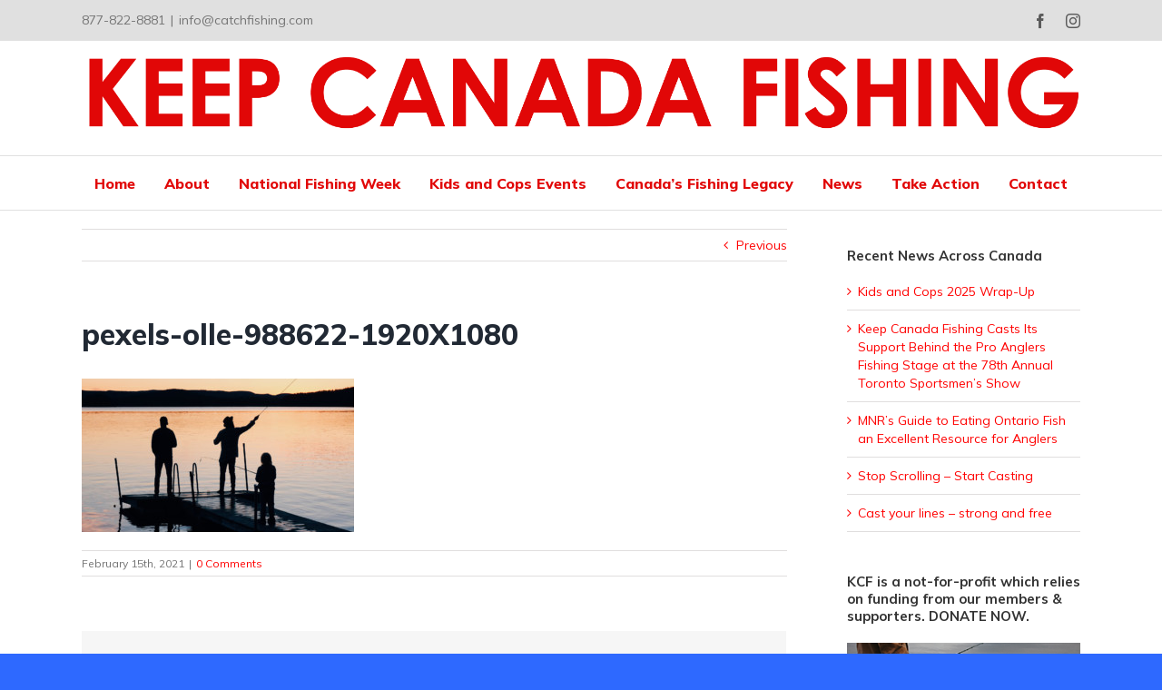

--- FILE ---
content_type: text/html; charset=UTF-8
request_url: https://keepcanadafishing.com/?attachment_id=4202
body_size: 15927
content:
<!DOCTYPE html>
<html class="avada-html-layout-wide avada-html-header-position-top avada-has-page-background-pattern" lang="en-US" prefix="og: http://ogp.me/ns# fb: http://ogp.me/ns/fb#">
<head>
	<meta http-equiv="X-UA-Compatible" content="IE=edge" />
	<meta http-equiv="Content-Type" content="text/html; charset=utf-8"/>
	<meta name="viewport" content="width=device-width, initial-scale=1" />
	<meta name='robots' content='index, follow, max-image-preview:large, max-snippet:-1, max-video-preview:-1' />

	<!-- This site is optimized with the Yoast SEO plugin v26.5 - https://yoast.com/wordpress/plugins/seo/ -->
	<title>pexels-olle-988622-1920X1080 - Keep Canada Fishing</title>
	<link rel="canonical" href="https://keepcanadafishing.com/" />
	<meta property="og:locale" content="en_US" />
	<meta property="og:type" content="article" />
	<meta property="og:title" content="pexels-olle-988622-1920X1080 - Keep Canada Fishing" />
	<meta property="og:url" content="https://keepcanadafishing.com/" />
	<meta property="og:site_name" content="Keep Canada Fishing" />
	<meta property="article:publisher" content="https://www.facebook.com/KeepCanadaFishing" />
	<meta property="article:modified_time" content="2021-02-15T20:53:45+00:00" />
	<meta property="og:image" content="https://keepcanadafishing.com" />
	<meta property="og:image:width" content="1920" />
	<meta property="og:image:height" content="1080" />
	<meta property="og:image:type" content="image/jpeg" />
	<meta name="twitter:card" content="summary_large_image" />
	<meta name="twitter:site" content="@KeepCanFishing" />
	<script type="application/ld+json" class="yoast-schema-graph">{"@context":"https://schema.org","@graph":[{"@type":"WebPage","@id":"https://keepcanadafishing.com/","url":"https://keepcanadafishing.com/","name":"pexels-olle-988622-1920X1080 - Keep Canada Fishing","isPartOf":{"@id":"https://keepcanadafishing.com/#website"},"primaryImageOfPage":{"@id":"https://keepcanadafishing.com/#primaryimage"},"image":{"@id":"https://keepcanadafishing.com/#primaryimage"},"thumbnailUrl":"https://keepcanadafishing.com/wp-content/uploads/2021/02/pexels-olle-988622-1920X1080.jpg","datePublished":"2021-02-15T20:53:25+00:00","dateModified":"2021-02-15T20:53:45+00:00","breadcrumb":{"@id":"https://keepcanadafishing.com/#breadcrumb"},"inLanguage":"en-US","potentialAction":[{"@type":"ReadAction","target":["https://keepcanadafishing.com/"]}]},{"@type":"ImageObject","inLanguage":"en-US","@id":"https://keepcanadafishing.com/#primaryimage","url":"https://keepcanadafishing.com/wp-content/uploads/2021/02/pexels-olle-988622-1920X1080.jpg","contentUrl":"https://keepcanadafishing.com/wp-content/uploads/2021/02/pexels-olle-988622-1920X1080.jpg","width":1920,"height":1080,"caption":"enter to win - covid19 fishing survey"},{"@type":"BreadcrumbList","@id":"https://keepcanadafishing.com/#breadcrumb","itemListElement":[{"@type":"ListItem","position":1,"name":"Home","item":"https://keepcanadafishing.com/"},{"@type":"ListItem","position":2,"name":"Covid-19 and Your Fishing Habits &#8211; Enter to Win!","item":"https://keepcanadafishing.com/slide/covid-19-and-your-fishing-habits-enter-to-win/"},{"@type":"ListItem","position":3,"name":"pexels-olle-988622-1920X1080"}]},{"@type":"WebSite","@id":"https://keepcanadafishing.com/#website","url":"https://keepcanadafishing.com/","name":"Keep Canada Fishing","description":"","publisher":{"@id":"https://keepcanadafishing.com/#organization"},"potentialAction":[{"@type":"SearchAction","target":{"@type":"EntryPoint","urlTemplate":"https://keepcanadafishing.com/?s={search_term_string}"},"query-input":{"@type":"PropertyValueSpecification","valueRequired":true,"valueName":"search_term_string"}}],"inLanguage":"en-US"},{"@type":"Organization","@id":"https://keepcanadafishing.com/#organization","name":"Keep Canada Fishing","url":"https://keepcanadafishing.com/","logo":{"@type":"ImageObject","inLanguage":"en-US","@id":"https://keepcanadafishing.com/#/schema/logo/image/","url":"https://keepcanadafishing.com/wp-content/uploads/2015/06/KCF-logo-SQUARE-website.jpg","contentUrl":"https://keepcanadafishing.com/wp-content/uploads/2015/06/KCF-logo-SQUARE-website.jpg","width":2137,"height":1564,"caption":"Keep Canada Fishing"},"image":{"@id":"https://keepcanadafishing.com/#/schema/logo/image/"},"sameAs":["https://www.facebook.com/KeepCanadaFishing","https://x.com/KeepCanFishing","https://www.instagram.com/keepcanadafishing/","https://www.youtube.com/channel/UCo5gQRboGKjevRr-pyyWKsQ"]}]}</script>
	<!-- / Yoast SEO plugin. -->


<link rel='dns-prefetch' href='//fonts.googleapis.com' />
<link rel="alternate" type="application/rss+xml" title="Keep Canada Fishing &raquo; Feed" href="https://keepcanadafishing.com/feed/" />
<link rel="alternate" type="application/rss+xml" title="Keep Canada Fishing &raquo; Comments Feed" href="https://keepcanadafishing.com/comments/feed/" />
					<link rel="shortcut icon" href="https://keepcanadafishing.com/wp-content/uploads/2015/02/FAV.jpg" type="image/x-icon" />
		
		
		
		
		
		<link rel="alternate" type="application/rss+xml" title="Keep Canada Fishing &raquo; pexels-olle-988622-1920X1080 Comments Feed" href="https://keepcanadafishing.com/?attachment_id=4202/feed/" />
<link rel="alternate" title="oEmbed (JSON)" type="application/json+oembed" href="https://keepcanadafishing.com/wp-json/oembed/1.0/embed?url=https%3A%2F%2Fkeepcanadafishing.com%2F%3Fattachment_id%3D4202" />
<link rel="alternate" title="oEmbed (XML)" type="text/xml+oembed" href="https://keepcanadafishing.com/wp-json/oembed/1.0/embed?url=https%3A%2F%2Fkeepcanadafishing.com%2F%3Fattachment_id%3D4202&#038;format=xml" />

		<meta property="og:title" content="pexels-olle-988622-1920X1080"/>
		<meta property="og:type" content="article"/>
		<meta property="og:url" content="https://keepcanadafishing.com/?attachment_id=4202"/>
		<meta property="og:site_name" content="Keep Canada Fishing"/>
		<meta property="og:description" content=""/>

									<meta property="og:image" content="https://keepcanadafishing.com/wp-content/uploads/2023/05/Asset-2KCFlogo.png"/>
							<style id='wp-img-auto-sizes-contain-inline-css' type='text/css'>
img:is([sizes=auto i],[sizes^="auto," i]){contain-intrinsic-size:3000px 1500px}
/*# sourceURL=wp-img-auto-sizes-contain-inline-css */
</style>
<style id='wp-emoji-styles-inline-css' type='text/css'>

	img.wp-smiley, img.emoji {
		display: inline !important;
		border: none !important;
		box-shadow: none !important;
		height: 1em !important;
		width: 1em !important;
		margin: 0 0.07em !important;
		vertical-align: -0.1em !important;
		background: none !important;
		padding: 0 !important;
	}
/*# sourceURL=wp-emoji-styles-inline-css */
</style>
<style id='wp-block-library-inline-css' type='text/css'>
:root{--wp-block-synced-color:#7a00df;--wp-block-synced-color--rgb:122,0,223;--wp-bound-block-color:var(--wp-block-synced-color);--wp-editor-canvas-background:#ddd;--wp-admin-theme-color:#007cba;--wp-admin-theme-color--rgb:0,124,186;--wp-admin-theme-color-darker-10:#006ba1;--wp-admin-theme-color-darker-10--rgb:0,107,160.5;--wp-admin-theme-color-darker-20:#005a87;--wp-admin-theme-color-darker-20--rgb:0,90,135;--wp-admin-border-width-focus:2px}@media (min-resolution:192dpi){:root{--wp-admin-border-width-focus:1.5px}}.wp-element-button{cursor:pointer}:root .has-very-light-gray-background-color{background-color:#eee}:root .has-very-dark-gray-background-color{background-color:#313131}:root .has-very-light-gray-color{color:#eee}:root .has-very-dark-gray-color{color:#313131}:root .has-vivid-green-cyan-to-vivid-cyan-blue-gradient-background{background:linear-gradient(135deg,#00d084,#0693e3)}:root .has-purple-crush-gradient-background{background:linear-gradient(135deg,#34e2e4,#4721fb 50%,#ab1dfe)}:root .has-hazy-dawn-gradient-background{background:linear-gradient(135deg,#faaca8,#dad0ec)}:root .has-subdued-olive-gradient-background{background:linear-gradient(135deg,#fafae1,#67a671)}:root .has-atomic-cream-gradient-background{background:linear-gradient(135deg,#fdd79a,#004a59)}:root .has-nightshade-gradient-background{background:linear-gradient(135deg,#330968,#31cdcf)}:root .has-midnight-gradient-background{background:linear-gradient(135deg,#020381,#2874fc)}:root{--wp--preset--font-size--normal:16px;--wp--preset--font-size--huge:42px}.has-regular-font-size{font-size:1em}.has-larger-font-size{font-size:2.625em}.has-normal-font-size{font-size:var(--wp--preset--font-size--normal)}.has-huge-font-size{font-size:var(--wp--preset--font-size--huge)}.has-text-align-center{text-align:center}.has-text-align-left{text-align:left}.has-text-align-right{text-align:right}.has-fit-text{white-space:nowrap!important}#end-resizable-editor-section{display:none}.aligncenter{clear:both}.items-justified-left{justify-content:flex-start}.items-justified-center{justify-content:center}.items-justified-right{justify-content:flex-end}.items-justified-space-between{justify-content:space-between}.screen-reader-text{border:0;clip-path:inset(50%);height:1px;margin:-1px;overflow:hidden;padding:0;position:absolute;width:1px;word-wrap:normal!important}.screen-reader-text:focus{background-color:#ddd;clip-path:none;color:#444;display:block;font-size:1em;height:auto;left:5px;line-height:normal;padding:15px 23px 14px;text-decoration:none;top:5px;width:auto;z-index:100000}html :where(.has-border-color){border-style:solid}html :where([style*=border-top-color]){border-top-style:solid}html :where([style*=border-right-color]){border-right-style:solid}html :where([style*=border-bottom-color]){border-bottom-style:solid}html :where([style*=border-left-color]){border-left-style:solid}html :where([style*=border-width]){border-style:solid}html :where([style*=border-top-width]){border-top-style:solid}html :where([style*=border-right-width]){border-right-style:solid}html :where([style*=border-bottom-width]){border-bottom-style:solid}html :where([style*=border-left-width]){border-left-style:solid}html :where(img[class*=wp-image-]){height:auto;max-width:100%}:where(figure){margin:0 0 1em}html :where(.is-position-sticky){--wp-admin--admin-bar--position-offset:var(--wp-admin--admin-bar--height,0px)}@media screen and (max-width:600px){html :where(.is-position-sticky){--wp-admin--admin-bar--position-offset:0px}}

/*# sourceURL=wp-block-library-inline-css */
</style><style id='global-styles-inline-css' type='text/css'>
:root{--wp--preset--aspect-ratio--square: 1;--wp--preset--aspect-ratio--4-3: 4/3;--wp--preset--aspect-ratio--3-4: 3/4;--wp--preset--aspect-ratio--3-2: 3/2;--wp--preset--aspect-ratio--2-3: 2/3;--wp--preset--aspect-ratio--16-9: 16/9;--wp--preset--aspect-ratio--9-16: 9/16;--wp--preset--color--black: #000000;--wp--preset--color--cyan-bluish-gray: #abb8c3;--wp--preset--color--white: #ffffff;--wp--preset--color--pale-pink: #f78da7;--wp--preset--color--vivid-red: #cf2e2e;--wp--preset--color--luminous-vivid-orange: #ff6900;--wp--preset--color--luminous-vivid-amber: #fcb900;--wp--preset--color--light-green-cyan: #7bdcb5;--wp--preset--color--vivid-green-cyan: #00d084;--wp--preset--color--pale-cyan-blue: #8ed1fc;--wp--preset--color--vivid-cyan-blue: #0693e3;--wp--preset--color--vivid-purple: #9b51e0;--wp--preset--gradient--vivid-cyan-blue-to-vivid-purple: linear-gradient(135deg,rgb(6,147,227) 0%,rgb(155,81,224) 100%);--wp--preset--gradient--light-green-cyan-to-vivid-green-cyan: linear-gradient(135deg,rgb(122,220,180) 0%,rgb(0,208,130) 100%);--wp--preset--gradient--luminous-vivid-amber-to-luminous-vivid-orange: linear-gradient(135deg,rgb(252,185,0) 0%,rgb(255,105,0) 100%);--wp--preset--gradient--luminous-vivid-orange-to-vivid-red: linear-gradient(135deg,rgb(255,105,0) 0%,rgb(207,46,46) 100%);--wp--preset--gradient--very-light-gray-to-cyan-bluish-gray: linear-gradient(135deg,rgb(238,238,238) 0%,rgb(169,184,195) 100%);--wp--preset--gradient--cool-to-warm-spectrum: linear-gradient(135deg,rgb(74,234,220) 0%,rgb(151,120,209) 20%,rgb(207,42,186) 40%,rgb(238,44,130) 60%,rgb(251,105,98) 80%,rgb(254,248,76) 100%);--wp--preset--gradient--blush-light-purple: linear-gradient(135deg,rgb(255,206,236) 0%,rgb(152,150,240) 100%);--wp--preset--gradient--blush-bordeaux: linear-gradient(135deg,rgb(254,205,165) 0%,rgb(254,45,45) 50%,rgb(107,0,62) 100%);--wp--preset--gradient--luminous-dusk: linear-gradient(135deg,rgb(255,203,112) 0%,rgb(199,81,192) 50%,rgb(65,88,208) 100%);--wp--preset--gradient--pale-ocean: linear-gradient(135deg,rgb(255,245,203) 0%,rgb(182,227,212) 50%,rgb(51,167,181) 100%);--wp--preset--gradient--electric-grass: linear-gradient(135deg,rgb(202,248,128) 0%,rgb(113,206,126) 100%);--wp--preset--gradient--midnight: linear-gradient(135deg,rgb(2,3,129) 0%,rgb(40,116,252) 100%);--wp--preset--font-size--small: 10.5px;--wp--preset--font-size--medium: 20px;--wp--preset--font-size--large: 21px;--wp--preset--font-size--x-large: 42px;--wp--preset--font-size--normal: 14px;--wp--preset--font-size--xlarge: 28px;--wp--preset--font-size--huge: 42px;--wp--preset--spacing--20: 0.44rem;--wp--preset--spacing--30: 0.67rem;--wp--preset--spacing--40: 1rem;--wp--preset--spacing--50: 1.5rem;--wp--preset--spacing--60: 2.25rem;--wp--preset--spacing--70: 3.38rem;--wp--preset--spacing--80: 5.06rem;--wp--preset--shadow--natural: 6px 6px 9px rgba(0, 0, 0, 0.2);--wp--preset--shadow--deep: 12px 12px 50px rgba(0, 0, 0, 0.4);--wp--preset--shadow--sharp: 6px 6px 0px rgba(0, 0, 0, 0.2);--wp--preset--shadow--outlined: 6px 6px 0px -3px rgb(255, 255, 255), 6px 6px rgb(0, 0, 0);--wp--preset--shadow--crisp: 6px 6px 0px rgb(0, 0, 0);}:where(.is-layout-flex){gap: 0.5em;}:where(.is-layout-grid){gap: 0.5em;}body .is-layout-flex{display: flex;}.is-layout-flex{flex-wrap: wrap;align-items: center;}.is-layout-flex > :is(*, div){margin: 0;}body .is-layout-grid{display: grid;}.is-layout-grid > :is(*, div){margin: 0;}:where(.wp-block-columns.is-layout-flex){gap: 2em;}:where(.wp-block-columns.is-layout-grid){gap: 2em;}:where(.wp-block-post-template.is-layout-flex){gap: 1.25em;}:where(.wp-block-post-template.is-layout-grid){gap: 1.25em;}.has-black-color{color: var(--wp--preset--color--black) !important;}.has-cyan-bluish-gray-color{color: var(--wp--preset--color--cyan-bluish-gray) !important;}.has-white-color{color: var(--wp--preset--color--white) !important;}.has-pale-pink-color{color: var(--wp--preset--color--pale-pink) !important;}.has-vivid-red-color{color: var(--wp--preset--color--vivid-red) !important;}.has-luminous-vivid-orange-color{color: var(--wp--preset--color--luminous-vivid-orange) !important;}.has-luminous-vivid-amber-color{color: var(--wp--preset--color--luminous-vivid-amber) !important;}.has-light-green-cyan-color{color: var(--wp--preset--color--light-green-cyan) !important;}.has-vivid-green-cyan-color{color: var(--wp--preset--color--vivid-green-cyan) !important;}.has-pale-cyan-blue-color{color: var(--wp--preset--color--pale-cyan-blue) !important;}.has-vivid-cyan-blue-color{color: var(--wp--preset--color--vivid-cyan-blue) !important;}.has-vivid-purple-color{color: var(--wp--preset--color--vivid-purple) !important;}.has-black-background-color{background-color: var(--wp--preset--color--black) !important;}.has-cyan-bluish-gray-background-color{background-color: var(--wp--preset--color--cyan-bluish-gray) !important;}.has-white-background-color{background-color: var(--wp--preset--color--white) !important;}.has-pale-pink-background-color{background-color: var(--wp--preset--color--pale-pink) !important;}.has-vivid-red-background-color{background-color: var(--wp--preset--color--vivid-red) !important;}.has-luminous-vivid-orange-background-color{background-color: var(--wp--preset--color--luminous-vivid-orange) !important;}.has-luminous-vivid-amber-background-color{background-color: var(--wp--preset--color--luminous-vivid-amber) !important;}.has-light-green-cyan-background-color{background-color: var(--wp--preset--color--light-green-cyan) !important;}.has-vivid-green-cyan-background-color{background-color: var(--wp--preset--color--vivid-green-cyan) !important;}.has-pale-cyan-blue-background-color{background-color: var(--wp--preset--color--pale-cyan-blue) !important;}.has-vivid-cyan-blue-background-color{background-color: var(--wp--preset--color--vivid-cyan-blue) !important;}.has-vivid-purple-background-color{background-color: var(--wp--preset--color--vivid-purple) !important;}.has-black-border-color{border-color: var(--wp--preset--color--black) !important;}.has-cyan-bluish-gray-border-color{border-color: var(--wp--preset--color--cyan-bluish-gray) !important;}.has-white-border-color{border-color: var(--wp--preset--color--white) !important;}.has-pale-pink-border-color{border-color: var(--wp--preset--color--pale-pink) !important;}.has-vivid-red-border-color{border-color: var(--wp--preset--color--vivid-red) !important;}.has-luminous-vivid-orange-border-color{border-color: var(--wp--preset--color--luminous-vivid-orange) !important;}.has-luminous-vivid-amber-border-color{border-color: var(--wp--preset--color--luminous-vivid-amber) !important;}.has-light-green-cyan-border-color{border-color: var(--wp--preset--color--light-green-cyan) !important;}.has-vivid-green-cyan-border-color{border-color: var(--wp--preset--color--vivid-green-cyan) !important;}.has-pale-cyan-blue-border-color{border-color: var(--wp--preset--color--pale-cyan-blue) !important;}.has-vivid-cyan-blue-border-color{border-color: var(--wp--preset--color--vivid-cyan-blue) !important;}.has-vivid-purple-border-color{border-color: var(--wp--preset--color--vivid-purple) !important;}.has-vivid-cyan-blue-to-vivid-purple-gradient-background{background: var(--wp--preset--gradient--vivid-cyan-blue-to-vivid-purple) !important;}.has-light-green-cyan-to-vivid-green-cyan-gradient-background{background: var(--wp--preset--gradient--light-green-cyan-to-vivid-green-cyan) !important;}.has-luminous-vivid-amber-to-luminous-vivid-orange-gradient-background{background: var(--wp--preset--gradient--luminous-vivid-amber-to-luminous-vivid-orange) !important;}.has-luminous-vivid-orange-to-vivid-red-gradient-background{background: var(--wp--preset--gradient--luminous-vivid-orange-to-vivid-red) !important;}.has-very-light-gray-to-cyan-bluish-gray-gradient-background{background: var(--wp--preset--gradient--very-light-gray-to-cyan-bluish-gray) !important;}.has-cool-to-warm-spectrum-gradient-background{background: var(--wp--preset--gradient--cool-to-warm-spectrum) !important;}.has-blush-light-purple-gradient-background{background: var(--wp--preset--gradient--blush-light-purple) !important;}.has-blush-bordeaux-gradient-background{background: var(--wp--preset--gradient--blush-bordeaux) !important;}.has-luminous-dusk-gradient-background{background: var(--wp--preset--gradient--luminous-dusk) !important;}.has-pale-ocean-gradient-background{background: var(--wp--preset--gradient--pale-ocean) !important;}.has-electric-grass-gradient-background{background: var(--wp--preset--gradient--electric-grass) !important;}.has-midnight-gradient-background{background: var(--wp--preset--gradient--midnight) !important;}.has-small-font-size{font-size: var(--wp--preset--font-size--small) !important;}.has-medium-font-size{font-size: var(--wp--preset--font-size--medium) !important;}.has-large-font-size{font-size: var(--wp--preset--font-size--large) !important;}.has-x-large-font-size{font-size: var(--wp--preset--font-size--x-large) !important;}
/*# sourceURL=global-styles-inline-css */
</style>

<style id='classic-theme-styles-inline-css' type='text/css'>
/*! This file is auto-generated */
.wp-block-button__link{color:#fff;background-color:#32373c;border-radius:9999px;box-shadow:none;text-decoration:none;padding:calc(.667em + 2px) calc(1.333em + 2px);font-size:1.125em}.wp-block-file__button{background:#32373c;color:#fff;text-decoration:none}
/*# sourceURL=/wp-includes/css/classic-themes.min.css */
</style>
<link rel='stylesheet' id='layerslider-css' href='https://keepcanadafishing.com/wp-content/plugins/LayerSlider/static/css/layerslider.css?ver=5.6.2' type='text/css' media='all' />
<link rel='stylesheet' id='ls-google-fonts-css' href='https://fonts.googleapis.com/css?family=Lato:100,300,regular,700,900%7COpen+Sans:300%7CIndie+Flower:regular%7COswald:300,regular,700&#038;subset=latin%2Clatin-ext' type='text/css' media='all' />
<link rel='stylesheet' id='rs-plugin-settings-css' href='https://keepcanadafishing.com/wp-content/plugins/revslider/public/assets/css/settings.css?ver=5.1.6' type='text/css' media='all' />
<style id='rs-plugin-settings-inline-css' type='text/css'>
.avada_huge_white_text{position:absolute;color:#ffffff;font-size:130px;line-height:45px;font-family:museoslab500regular;text-shadow:0px 2px 5px rgba(0,0,0,1)}.avada_huge_black_text{position:absolute;color:#000000;font-size:130px;line-height:45px;font-family:museoslab500regular}.avada_big_black_text{position:absolute;color:#333333;font-size:42px;line-height:45px;font-family:museoslab500regular}.avada_big_white_text{position:absolute;color:#fff;font-size:42px;line-height:45px;font-family:museoslab500regular}.avada_big_black_text_center{position:absolute;color:#333333;font-size:38px;line-height:45px;font-family:museoslab500regular;text-align:center}.avada_med_green_text{position:absolute;color:#A0CE4E;font-size:24px;line-height:24px;font-family:PTSansRegular,Arial,Helvetica,sans-serif}.avada_small_gray_text{position:absolute;color:#747474;font-size:13px;line-height:20px;font-family:PTSansRegular,Arial,Helvetica,sans-serif}.avada_small_white_text{position:absolute;color:#fff;font-size:13px;line-height:20px;font-family:PTSansRegular,Arial,Helvetica,sans-serif;text-shadow:0px 2px 5px rgba(0,0,0,0.5);font-weight:700}.avada_block_black{position:absolute;color:#A0CE4E;text-shadow:none;font-size:22px;line-height:34px;padding:0px 10px;padding-top:1px;margin:0px;border-width:0px;border-style:none;background-color:#000;font-family:PTSansRegular,Arial,Helvetica,sans-serif}.avada_block_green{position:absolute;color:#000;text-shadow:none;font-size:22px;line-height:34px;padding:0px 10px;padding-top:1px;margin:0px;border-width:0px;border-style:none;background-color:#A0CE4E;font-family:PTSansRegular,Arial,Helvetica,sans-serif}.avada_block_white{position:absolute;color:#fff;text-shadow:none;font-size:22px;line-height:34px;padding:0px 10px;padding-top:1px;margin:0px;border-width:0px;border-style:none;background-color:#000;font-family:PTSansRegular,Arial,Helvetica,sans-serif}.avada_block_white_trans{position:absolute;color:#fff;text-shadow:none;font-size:22px;line-height:34px;padding:0px 10px;padding-top:1px;margin:0px;border-width:0px;border-style:none;background-color:rgba(0,0,0,0.6);font-family:PTSansRegular,Arial,Helvetica,sans-serif}.tp-caption a{color:#ff7302;text-shadow:none;-webkit-transition:all 0.2s ease-out;-moz-transition:all 0.2s ease-out;-o-transition:all 0.2s ease-out;-ms-transition:all 0.2s ease-out}.tp-caption a:hover{color:#ffa902}
/*# sourceURL=rs-plugin-settings-inline-css */
</style>
<link rel='stylesheet' id='fusion-custom-icons-custom-icon-set-css' href='https://keepcanadafishing.com/wp-content/uploads/fusion-icons/Asset-9HOOK/style.css?ver=3.2.1' type='text/css' media='all' />
<link rel='stylesheet' id='fusion-dynamic-css-css' href='https://keepcanadafishing.com/wp-content/uploads/fusion-styles/deb93abf21676b322a9dc8e05f23eb5a.min.css?ver=3.2.1' type='text/css' media='all' />
<script type="text/javascript" src="https://keepcanadafishing.com/wp-content/plugins/LayerSlider/static/js/greensock.js?ver=1.11.8" id="greensock-js"></script>
<script type="text/javascript" src="https://keepcanadafishing.com/wp-includes/js/jquery/jquery.min.js?ver=3.7.1" id="jquery-core-js"></script>
<script type="text/javascript" src="https://keepcanadafishing.com/wp-includes/js/jquery/jquery-migrate.min.js?ver=3.4.1" id="jquery-migrate-js"></script>
<script type="text/javascript" src="https://keepcanadafishing.com/wp-content/plugins/LayerSlider/static/js/layerslider.kreaturamedia.jquery.js?ver=5.6.2" id="layerslider-js"></script>
<script type="text/javascript" src="https://keepcanadafishing.com/wp-content/plugins/LayerSlider/static/js/layerslider.transitions.js?ver=5.6.2" id="layerslider-transitions-js"></script>
<script type="text/javascript" src="https://keepcanadafishing.com/wp-content/plugins/revslider/public/assets/js/jquery.themepunch.tools.min.js?ver=5.1.6" id="tp-tools-js"></script>
<script type="text/javascript" src="https://keepcanadafishing.com/wp-content/plugins/revslider/public/assets/js/jquery.themepunch.revolution.min.js?ver=5.1.6" id="revmin-js"></script>
<link rel="https://api.w.org/" href="https://keepcanadafishing.com/wp-json/" /><link rel="alternate" title="JSON" type="application/json" href="https://keepcanadafishing.com/wp-json/wp/v2/media/4202" /><link rel="EditURI" type="application/rsd+xml" title="RSD" href="https://keepcanadafishing.com/xmlrpc.php?rsd" />
<meta name="generator" content="WordPress 6.9" />
<link rel='shortlink' href='https://keepcanadafishing.com/?p=4202' />

<script type="text/javascript">var _sf_startpt=(new Date()).getTime()</script>
<link rel="preload" href="https://keepcanadafishing.com/wp-content/themes/Avada7.2/includes/lib/assets/fonts/icomoon/icomoon.woff" as="font" type="font/woff2" crossorigin><style type="text/css" id="css-fb-visibility">@media screen and (max-width: 640px){body:not(.fusion-builder-ui-wireframe) .fusion-no-small-visibility{display:none !important;}body:not(.fusion-builder-ui-wireframe) .sm-text-align-center{text-align:center !important;}body:not(.fusion-builder-ui-wireframe) .sm-text-align-left{text-align:left !important;}body:not(.fusion-builder-ui-wireframe) .sm-text-align-right{text-align:right !important;}body:not(.fusion-builder-ui-wireframe) .sm-mx-auto{margin-left:auto !important;margin-right:auto !important;}body:not(.fusion-builder-ui-wireframe) .sm-ml-auto{margin-left:auto !important;}body:not(.fusion-builder-ui-wireframe) .sm-mr-auto{margin-right:auto !important;}body:not(.fusion-builder-ui-wireframe) .fusion-absolute-position-small{position:absolute;top:auto;width:100%;}}@media screen and (min-width: 641px) and (max-width: 1024px){body:not(.fusion-builder-ui-wireframe) .fusion-no-medium-visibility{display:none !important;}body:not(.fusion-builder-ui-wireframe) .md-text-align-center{text-align:center !important;}body:not(.fusion-builder-ui-wireframe) .md-text-align-left{text-align:left !important;}body:not(.fusion-builder-ui-wireframe) .md-text-align-right{text-align:right !important;}body:not(.fusion-builder-ui-wireframe) .md-mx-auto{margin-left:auto !important;margin-right:auto !important;}body:not(.fusion-builder-ui-wireframe) .md-ml-auto{margin-left:auto !important;}body:not(.fusion-builder-ui-wireframe) .md-mr-auto{margin-right:auto !important;}body:not(.fusion-builder-ui-wireframe) .fusion-absolute-position-medium{position:absolute;top:auto;width:100%;}}@media screen and (min-width: 1025px){body:not(.fusion-builder-ui-wireframe) .fusion-no-large-visibility{display:none !important;}body:not(.fusion-builder-ui-wireframe) .lg-text-align-center{text-align:center !important;}body:not(.fusion-builder-ui-wireframe) .lg-text-align-left{text-align:left !important;}body:not(.fusion-builder-ui-wireframe) .lg-text-align-right{text-align:right !important;}body:not(.fusion-builder-ui-wireframe) .lg-mx-auto{margin-left:auto !important;margin-right:auto !important;}body:not(.fusion-builder-ui-wireframe) .lg-ml-auto{margin-left:auto !important;}body:not(.fusion-builder-ui-wireframe) .lg-mr-auto{margin-right:auto !important;}body:not(.fusion-builder-ui-wireframe) .fusion-absolute-position-large{position:absolute;top:auto;width:100%;}}</style><meta name="generator" content="Powered by Slider Revolution 5.1.6 - responsive, Mobile-Friendly Slider Plugin for WordPress with comfortable drag and drop interface." />
<link rel="icon" href="https://keepcanadafishing.com/wp-content/uploads/2017/06/cropped-Working-horizontal-32x32.jpg" sizes="32x32" />
<link rel="icon" href="https://keepcanadafishing.com/wp-content/uploads/2017/06/cropped-Working-horizontal-192x192.jpg" sizes="192x192" />
<link rel="apple-touch-icon" href="https://keepcanadafishing.com/wp-content/uploads/2017/06/cropped-Working-horizontal-180x180.jpg" />
<meta name="msapplication-TileImage" content="https://keepcanadafishing.com/wp-content/uploads/2017/06/cropped-Working-horizontal-270x270.jpg" />
		<script type="text/javascript">
			var doc = document.documentElement;
			doc.setAttribute( 'data-useragent', navigator.userAgent );
		</script>
		<!-- Global site tag (gtag.js) - Google Analytics -->
<script async src="https://www.googletagmanager.com/gtag/js?id=UA-64522006-1"></script>
<script>
  window.dataLayer = window.dataLayer || [];
  function gtag(){dataLayer.push(arguments);}
  gtag('js', new Date());

  gtag('config', 'UA-64522006-1');
</script>
	</head>

<body class="attachment wp-singular attachment-template-default single single-attachment postid-4202 attachmentid-4202 attachment-jpeg wp-theme-Avada72 fusion-image-hovers fusion-pagination-sizing fusion-button_size-large fusion-button_type-flat fusion-button_span-no avada-image-rollover-circle-yes avada-image-rollover-yes avada-image-rollover-direction-left fusion-has-button-gradient fusion-body ltr fusion-sticky-header no-tablet-sticky-header no-mobile-sticky-header no-mobile-totop avada-has-rev-slider-styles fusion-disable-outline fusion-sub-menu-fade mobile-logo-pos-center layout-wide-mode avada-has-boxed-modal-shadow- layout-scroll-offset-full avada-has-zero-margin-offset-top has-sidebar fusion-top-header menu-text-align-center mobile-menu-design-modern fusion-show-pagination-text fusion-header-layout-v5 avada-responsive avada-footer-fx-bg-parallax avada-menu-highlight-style-bar fusion-search-form-clean fusion-main-menu-search-overlay fusion-avatar-circle avada-sticky-shrinkage avada-dropdown-styles avada-blog-layout- avada-blog-archive-layout- avada-header-shadow-no avada-menu-icon-position-left avada-has-megamenu-shadow avada-has-mainmenu-dropdown-divider avada-has-pagetitle-bg-parallax avada-has-mobile-menu-search avada-has-breadcrumb-mobile-hidden avada-has-titlebar-hide avada-has-footer-widget-bg-image avada-has-pagination-width_height avada-flyout-menu-direction-fade avada-ec-views-v1" >
		<a class="skip-link screen-reader-text" href="#content">Skip to content</a>

	<div id="boxed-wrapper">
		<div class="fusion-sides-frame"></div>
		<div id="wrapper" class="fusion-wrapper">
			<div id="home" style="position:relative;top:-1px;"></div>
			
				
			<header class="fusion-header-wrapper">
				<div class="fusion-header-v5 fusion-logo-alignment fusion-logo-center fusion-sticky-menu-1 fusion-sticky-logo- fusion-mobile-logo- fusion-sticky-menu-only fusion-header-menu-align-center fusion-mobile-menu-design-modern">
					
<div class="fusion-secondary-header">
	<div class="fusion-row">
					<div class="fusion-alignleft">
				<div class="fusion-contact-info"><span class="fusion-contact-info-phone-number">877-822-8881</span><span class="fusion-header-separator">|</span><span class="fusion-contact-info-email-address"><a href="mailto:&#105;&#110;&#102;o&#64;catc&#104;f&#105;&#115;&#104;&#105;&#110;g.c&#111;m">&#105;&#110;&#102;o&#64;catc&#104;f&#105;&#115;&#104;&#105;&#110;g.c&#111;m</a></span></div>			</div>
							<div class="fusion-alignright">
				<div class="fusion-social-links-header"><div class="fusion-social-networks"><div class="fusion-social-networks-wrapper"><a  class="fusion-social-network-icon fusion-tooltip fusion-facebook fusion-icon-facebook" style data-placement="bottom" data-title="Facebook" data-toggle="tooltip" title="Facebook" href="https://www.facebook.com/KeepCanadaFishing" target="_blank" rel="noopener noreferrer"><span class="screen-reader-text">Facebook</span></a><a  class="fusion-social-network-icon fusion-tooltip fusion-instagram fusion-icon-instagram" style data-placement="bottom" data-title="Instagram" data-toggle="tooltip" title="Instagram" href="https://www.instagram.com/keepcanadafishing/" target="_blank" rel="noopener noreferrer"><span class="screen-reader-text">Instagram</span></a></div></div></div>			</div>
			</div>
</div>
<div class="fusion-header-sticky-height"></div>
<div class="fusion-sticky-header-wrapper"> <!-- start fusion sticky header wrapper -->
	<div class="fusion-header">
		<div class="fusion-row">
							<div class="fusion-logo" data-margin-top="5px" data-margin-bottom="0px" data-margin-left="0px" data-margin-right="0px">
			<a class="fusion-logo-link"  href="https://keepcanadafishing.com/" >

						<!-- standard logo -->
			<img src="https://keepcanadafishing.com/wp-content/uploads/2023/05/Asset-2KCFlogo.png" srcset="https://keepcanadafishing.com/wp-content/uploads/2023/05/Asset-2KCFlogo.png 1x" width="7835" height="863" alt="Keep Canada Fishing Logo" data-retina_logo_url="" class="fusion-standard-logo" />

			
					</a>
		</div>
								<div class="fusion-mobile-menu-icons">
							<a href="#" class="fusion-icon fusion-icon-bars" aria-label="Toggle mobile menu" aria-expanded="false"></a>
		
					<a href="#" class="fusion-icon fusion-icon-search" aria-label="Toggle mobile search"></a>
		
		
			</div>
			
					</div>
	</div>
	<div class="fusion-secondary-main-menu">
		<div class="fusion-row">
			<nav class="fusion-main-menu" aria-label="Main Menu"><div class="fusion-overlay-search">		<form role="search" class="searchform fusion-search-form  fusion-search-form-clean" method="get" action="https://keepcanadafishing.com/">
			<div class="fusion-search-form-content">

				
				<div class="fusion-search-field search-field">
					<label><span class="screen-reader-text">Search for:</span>
													<input type="search" value="" name="s" class="s" placeholder="Search..." required aria-required="true" aria-label="Search..."/>
											</label>
				</div>
				<div class="fusion-search-button search-button">
					<input type="submit" class="fusion-search-submit searchsubmit" aria-label="Search" value="&#xf002;" />
									</div>

				
			</div>


			
		</form>
		<div class="fusion-search-spacer"></div><a href="#" role="button" aria-label="Close Search" class="fusion-close-search"></a></div><ul id="menu-main-menu" class="fusion-menu"><li  id="menu-item-25"  class="menu-item menu-item-type-post_type menu-item-object-page menu-item-home menu-item-25"  data-item-id="25"><a  href="https://keepcanadafishing.com/" class="fusion-bar-highlight"><span class="menu-text">Home</span></a></li><li  id="menu-item-27"  class="menu-item menu-item-type-post_type menu-item-object-page menu-item-27"  data-item-id="27"><a  href="https://keepcanadafishing.com/what-we-do-keep-canada-fishing/" class="fusion-bar-highlight"><span class="menu-text">About</span></a></li><li  id="menu-item-4585"  class="menu-item menu-item-type-post_type menu-item-object-page menu-item-has-children menu-item-4585 fusion-dropdown-menu"  data-item-id="4585"><a  href="https://keepcanadafishing.com/national-fishing-week/" class="fusion-bar-highlight"><span class="menu-text">National Fishing Week</span></a><ul class="sub-menu"><li  id="menu-item-4586"  class="menu-item menu-item-type-post_type menu-item-object-page menu-item-4586 fusion-dropdown-submenu" ><a  href="https://keepcanadafishing.com/catch-fishing-book/" class="fusion-bar-highlight"><span>Free Fishing Book</span></a></li><li  id="menu-item-4587"  class="menu-item menu-item-type-post_type menu-item-object-page menu-item-4587 fusion-dropdown-submenu" ><a  href="https://keepcanadafishing.com/licence-free-fishing/" class="fusion-bar-highlight"><span>Licence-Free Fishing</span></a></li><li  id="menu-item-4588"  class="menu-item menu-item-type-post_type menu-item-object-page menu-item-4588 fusion-dropdown-submenu" ><a  href="https://keepcanadafishing.com/provincial-fishing-regulations/" class="fusion-bar-highlight"><span>Provincial Fishing Regulations</span></a></li></ul></li><li  id="menu-item-4916"  class="menu-item menu-item-type-post_type menu-item-object-page menu-item-has-children menu-item-4916 fusion-dropdown-menu"  data-item-id="4916"><a  href="https://keepcanadafishing.com/kids-and-cops-fishing-days/" class="fusion-bar-highlight"><span class="menu-text">Kids and Cops Events</span></a><ul class="sub-menu"><li  id="menu-item-4940"  class="menu-item menu-item-type-post_type menu-item-object-page menu-item-4940 fusion-dropdown-submenu" ><a  href="https://keepcanadafishing.com/kids-and-cops-fishing-days/" class="fusion-bar-highlight"><span>About</span></a></li><li  id="menu-item-4939"  class="menu-item menu-item-type-post_type menu-item-object-page menu-item-4939 fusion-dropdown-submenu" ><a  href="https://keepcanadafishing.com/host-an-event/" class="fusion-bar-highlight"><span>Host an Event</span></a></li><li  id="menu-item-4982"  class="menu-item menu-item-type-post_type menu-item-object-page menu-item-4982 fusion-dropdown-submenu" ><a  href="https://keepcanadafishing.com/sponsor-an-angler/" class="fusion-bar-highlight"><span>Sponsor an Angler</span></a></li><li  id="menu-item-4993"  class="menu-item menu-item-type-post_type menu-item-object-page menu-item-4993 fusion-dropdown-submenu" ><a  href="https://keepcanadafishing.com/past-events-2/" class="fusion-bar-highlight"><span>Past Events</span></a></li></ul></li><li  id="menu-item-4367"  class="menu-item menu-item-type-post_type menu-item-object-page menu-item-has-children menu-item-4367 fusion-dropdown-menu"  data-item-id="4367"><a  href="https://keepcanadafishing.com/canadas-fishing-legacy/" class="fusion-bar-highlight"><span class="menu-text">Canada’s Fishing Legacy</span></a><ul class="sub-menu"><li  id="menu-item-33"  class="menu-item menu-item-type-post_type menu-item-object-page menu-item-has-children menu-item-33 fusion-dropdown-submenu" ><a  href="https://keepcanadafishing.com/issues/" class="fusion-bar-highlight"><span>Regions</span></a><ul class="sub-menu"><li  id="menu-item-496"  class="menu-item menu-item-type-post_type menu-item-object-page menu-item-496" ><a  href="https://keepcanadafishing.com/issues/west-coast/" class="fusion-bar-highlight"><span>The West Coast</span></a></li><li  id="menu-item-68"  class="menu-item menu-item-type-post_type menu-item-object-page menu-item-68" ><a  href="https://keepcanadafishing.com/issues/issues-prairies/" class="fusion-bar-highlight"><span>Prairies</span></a></li><li  id="menu-item-185"  class="menu-item menu-item-type-post_type menu-item-object-page menu-item-185" ><a  href="https://keepcanadafishing.com/issues/ontario/" class="fusion-bar-highlight"><span>Ontario</span></a></li><li  id="menu-item-184"  class="menu-item menu-item-type-post_type menu-item-object-page menu-item-184" ><a  href="https://keepcanadafishing.com/issues/peche-au-quebec/" class="fusion-bar-highlight"><span>Quebec</span></a></li><li  id="menu-item-188"  class="menu-item menu-item-type-post_type menu-item-object-page menu-item-188" ><a  href="https://keepcanadafishing.com/issues/fishing-in-atlantic-canada/" class="fusion-bar-highlight"><span>Atlantic Canada</span></a></li><li  id="menu-item-183"  class="menu-item menu-item-type-post_type menu-item-object-page menu-item-183" ><a  href="https://keepcanadafishing.com/issues/northern-canada/" class="fusion-bar-highlight"><span>Northern Canada</span></a></li></ul></li><li  id="menu-item-4368"  class="menu-item menu-item-type-post_type menu-item-object-page menu-item-4368 fusion-dropdown-submenu" ><a  href="https://keepcanadafishing.com/north-american-model-of-wildlife-conservation/" class="fusion-bar-highlight"><span>North American Model of Wildlife Conservation</span></a></li><li  id="menu-item-3344"  class="menu-item menu-item-type-post_type menu-item-object-page menu-item-3344 fusion-dropdown-submenu" ><a  href="https://keepcanadafishing.com/champions-of-recreational-fishing/" class="fusion-bar-highlight"><span><span class="fusion-megamenu-icon"><i class="glyphicon  fa fa-trophy" aria-hidden="true"></i></span>Champions of Recreational Fishing</span></a></li><li  id="menu-item-2874"  class="menu-item menu-item-type-post_type menu-item-object-page menu-item-2874 fusion-dropdown-submenu" ><a  href="https://keepcanadafishing.com/fishing-closures/" class="fusion-bar-highlight"><span><span class="fusion-megamenu-icon"><i class="glyphicon  fa fa-flag" aria-hidden="true"></i></span>Elevating Recreational Fishing in Canada | Fishing Closures</span></a></li></ul></li><li  id="menu-item-30"  class="menu-item menu-item-type-post_type menu-item-object-page menu-item-has-children menu-item-30 fusion-dropdown-menu"  data-item-id="30"><a  href="https://keepcanadafishing.com/canadian-fishing-news/" class="fusion-bar-highlight"><span class="menu-text">News</span></a><ul class="sub-menu"><li  id="menu-item-4880"  class="menu-item menu-item-type-post_type menu-item-object-page menu-item-4880 fusion-dropdown-submenu" ><a  href="https://keepcanadafishing.com/canadian-fishing-news/" class="fusion-bar-highlight"><span>Fishing News</span></a></li><li  id="menu-item-4258"  class="menu-item menu-item-type-post_type menu-item-object-page menu-item-4258 fusion-dropdown-submenu" ><a  href="https://keepcanadafishing.com/out-in-the-open-with-phil-morlock/" class="fusion-bar-highlight"><span>Out in the Open with Phil Morlock</span></a></li></ul></li><li  id="menu-item-49"  class="menu-item menu-item-type-post_type menu-item-object-page menu-item-has-children menu-item-49 fusion-dropdown-menu"  data-item-id="49"><a  href="https://keepcanadafishing.com/what-you-can-do/" class="fusion-bar-highlight"><span class="menu-text">Take Action</span></a><ul class="sub-menu"><li  id="menu-item-1038"  class="menu-item menu-item-type-post_type menu-item-object-page menu-item-has-children menu-item-1038 fusion-dropdown-submenu" ><a  href="https://keepcanadafishing.com/getting-started/" class="fusion-bar-highlight"><span>Getting Started</span></a><ul class="sub-menu"><li  id="menu-item-1044"  class="menu-item menu-item-type-post_type menu-item-object-page menu-item-1044" ><a  href="https://keepcanadafishing.com/fishing-for-the-first-time/" class="fusion-bar-highlight"><span>Fishing for the First Time</span></a></li><li  id="menu-item-1043"  class="menu-item menu-item-type-post_type menu-item-object-page menu-item-1043" ><a  href="https://keepcanadafishing.com/fishing-terms-and-tackle/" class="fusion-bar-highlight"><span>Fishing Terms and Tackle</span></a></li><li  id="menu-item-1040"  class="menu-item menu-item-type-post_type menu-item-object-page menu-item-1040" ><a  href="https://keepcanadafishing.com/live-release/" class="fusion-bar-highlight"><span>Live Release</span></a></li><li  id="menu-item-1041"  class="menu-item menu-item-type-post_type menu-item-object-page menu-item-1041" ><a  href="https://keepcanadafishing.com/cleaning-your-catch/" class="fusion-bar-highlight"><span>Cleaning Your Catch</span></a></li><li  id="menu-item-1042"  class="menu-item menu-item-type-post_type menu-item-object-page menu-item-1042" ><a  href="https://keepcanadafishing.com/fishing-conservation/" class="fusion-bar-highlight"><span>Fishing Conservation</span></a></li><li  id="menu-item-1039"  class="menu-item menu-item-type-post_type menu-item-object-page menu-item-1039" ><a  href="https://keepcanadafishing.com/fishing-regulations/" class="fusion-bar-highlight"><span>Fishing Regulations</span></a></li></ul></li><li  id="menu-item-3245"  class="menu-item menu-item-type-post_type menu-item-object-page menu-item-3245 fusion-dropdown-submenu" ><a  href="https://keepcanadafishing.com/contact-ottawa/" class="fusion-bar-highlight"><span>Contact Ottawa</span></a></li></ul></li><li  id="menu-item-38"  class="menu-item menu-item-type-post_type menu-item-object-page menu-item-38"  data-item-id="38"><a  href="https://keepcanadafishing.com/contact/" class="fusion-bar-highlight"><span class="menu-text">Contact</span></a></li></ul></nav><nav class="fusion-main-menu fusion-sticky-menu" aria-label="Main Menu Sticky"><div class="fusion-overlay-search">		<form role="search" class="searchform fusion-search-form  fusion-search-form-clean" method="get" action="https://keepcanadafishing.com/">
			<div class="fusion-search-form-content">

				
				<div class="fusion-search-field search-field">
					<label><span class="screen-reader-text">Search for:</span>
													<input type="search" value="" name="s" class="s" placeholder="Search..." required aria-required="true" aria-label="Search..."/>
											</label>
				</div>
				<div class="fusion-search-button search-button">
					<input type="submit" class="fusion-search-submit searchsubmit" aria-label="Search" value="&#xf002;" />
									</div>

				
			</div>


			
		</form>
		<div class="fusion-search-spacer"></div><a href="#" role="button" aria-label="Close Search" class="fusion-close-search"></a></div><ul id="menu-main-menu-1" class="fusion-menu"><li   class="menu-item menu-item-type-post_type menu-item-object-page menu-item-home menu-item-25"  data-item-id="25"><a  href="https://keepcanadafishing.com/" class="fusion-bar-highlight"><span class="menu-text">Home</span></a></li><li   class="menu-item menu-item-type-post_type menu-item-object-page menu-item-27"  data-item-id="27"><a  href="https://keepcanadafishing.com/what-we-do-keep-canada-fishing/" class="fusion-bar-highlight"><span class="menu-text">About</span></a></li><li   class="menu-item menu-item-type-post_type menu-item-object-page menu-item-has-children menu-item-4585 fusion-dropdown-menu"  data-item-id="4585"><a  href="https://keepcanadafishing.com/national-fishing-week/" class="fusion-bar-highlight"><span class="menu-text">National Fishing Week</span></a><ul class="sub-menu"><li   class="menu-item menu-item-type-post_type menu-item-object-page menu-item-4586 fusion-dropdown-submenu" ><a  href="https://keepcanadafishing.com/catch-fishing-book/" class="fusion-bar-highlight"><span>Free Fishing Book</span></a></li><li   class="menu-item menu-item-type-post_type menu-item-object-page menu-item-4587 fusion-dropdown-submenu" ><a  href="https://keepcanadafishing.com/licence-free-fishing/" class="fusion-bar-highlight"><span>Licence-Free Fishing</span></a></li><li   class="menu-item menu-item-type-post_type menu-item-object-page menu-item-4588 fusion-dropdown-submenu" ><a  href="https://keepcanadafishing.com/provincial-fishing-regulations/" class="fusion-bar-highlight"><span>Provincial Fishing Regulations</span></a></li></ul></li><li   class="menu-item menu-item-type-post_type menu-item-object-page menu-item-has-children menu-item-4916 fusion-dropdown-menu"  data-item-id="4916"><a  href="https://keepcanadafishing.com/kids-and-cops-fishing-days/" class="fusion-bar-highlight"><span class="menu-text">Kids and Cops Events</span></a><ul class="sub-menu"><li   class="menu-item menu-item-type-post_type menu-item-object-page menu-item-4940 fusion-dropdown-submenu" ><a  href="https://keepcanadafishing.com/kids-and-cops-fishing-days/" class="fusion-bar-highlight"><span>About</span></a></li><li   class="menu-item menu-item-type-post_type menu-item-object-page menu-item-4939 fusion-dropdown-submenu" ><a  href="https://keepcanadafishing.com/host-an-event/" class="fusion-bar-highlight"><span>Host an Event</span></a></li><li   class="menu-item menu-item-type-post_type menu-item-object-page menu-item-4982 fusion-dropdown-submenu" ><a  href="https://keepcanadafishing.com/sponsor-an-angler/" class="fusion-bar-highlight"><span>Sponsor an Angler</span></a></li><li   class="menu-item menu-item-type-post_type menu-item-object-page menu-item-4993 fusion-dropdown-submenu" ><a  href="https://keepcanadafishing.com/past-events-2/" class="fusion-bar-highlight"><span>Past Events</span></a></li></ul></li><li   class="menu-item menu-item-type-post_type menu-item-object-page menu-item-has-children menu-item-4367 fusion-dropdown-menu"  data-item-id="4367"><a  href="https://keepcanadafishing.com/canadas-fishing-legacy/" class="fusion-bar-highlight"><span class="menu-text">Canada’s Fishing Legacy</span></a><ul class="sub-menu"><li   class="menu-item menu-item-type-post_type menu-item-object-page menu-item-has-children menu-item-33 fusion-dropdown-submenu" ><a  href="https://keepcanadafishing.com/issues/" class="fusion-bar-highlight"><span>Regions</span></a><ul class="sub-menu"><li   class="menu-item menu-item-type-post_type menu-item-object-page menu-item-496" ><a  href="https://keepcanadafishing.com/issues/west-coast/" class="fusion-bar-highlight"><span>The West Coast</span></a></li><li   class="menu-item menu-item-type-post_type menu-item-object-page menu-item-68" ><a  href="https://keepcanadafishing.com/issues/issues-prairies/" class="fusion-bar-highlight"><span>Prairies</span></a></li><li   class="menu-item menu-item-type-post_type menu-item-object-page menu-item-185" ><a  href="https://keepcanadafishing.com/issues/ontario/" class="fusion-bar-highlight"><span>Ontario</span></a></li><li   class="menu-item menu-item-type-post_type menu-item-object-page menu-item-184" ><a  href="https://keepcanadafishing.com/issues/peche-au-quebec/" class="fusion-bar-highlight"><span>Quebec</span></a></li><li   class="menu-item menu-item-type-post_type menu-item-object-page menu-item-188" ><a  href="https://keepcanadafishing.com/issues/fishing-in-atlantic-canada/" class="fusion-bar-highlight"><span>Atlantic Canada</span></a></li><li   class="menu-item menu-item-type-post_type menu-item-object-page menu-item-183" ><a  href="https://keepcanadafishing.com/issues/northern-canada/" class="fusion-bar-highlight"><span>Northern Canada</span></a></li></ul></li><li   class="menu-item menu-item-type-post_type menu-item-object-page menu-item-4368 fusion-dropdown-submenu" ><a  href="https://keepcanadafishing.com/north-american-model-of-wildlife-conservation/" class="fusion-bar-highlight"><span>North American Model of Wildlife Conservation</span></a></li><li   class="menu-item menu-item-type-post_type menu-item-object-page menu-item-3344 fusion-dropdown-submenu" ><a  href="https://keepcanadafishing.com/champions-of-recreational-fishing/" class="fusion-bar-highlight"><span><span class="fusion-megamenu-icon"><i class="glyphicon  fa fa-trophy" aria-hidden="true"></i></span>Champions of Recreational Fishing</span></a></li><li   class="menu-item menu-item-type-post_type menu-item-object-page menu-item-2874 fusion-dropdown-submenu" ><a  href="https://keepcanadafishing.com/fishing-closures/" class="fusion-bar-highlight"><span><span class="fusion-megamenu-icon"><i class="glyphicon  fa fa-flag" aria-hidden="true"></i></span>Elevating Recreational Fishing in Canada | Fishing Closures</span></a></li></ul></li><li   class="menu-item menu-item-type-post_type menu-item-object-page menu-item-has-children menu-item-30 fusion-dropdown-menu"  data-item-id="30"><a  href="https://keepcanadafishing.com/canadian-fishing-news/" class="fusion-bar-highlight"><span class="menu-text">News</span></a><ul class="sub-menu"><li   class="menu-item menu-item-type-post_type menu-item-object-page menu-item-4880 fusion-dropdown-submenu" ><a  href="https://keepcanadafishing.com/canadian-fishing-news/" class="fusion-bar-highlight"><span>Fishing News</span></a></li><li   class="menu-item menu-item-type-post_type menu-item-object-page menu-item-4258 fusion-dropdown-submenu" ><a  href="https://keepcanadafishing.com/out-in-the-open-with-phil-morlock/" class="fusion-bar-highlight"><span>Out in the Open with Phil Morlock</span></a></li></ul></li><li   class="menu-item menu-item-type-post_type menu-item-object-page menu-item-has-children menu-item-49 fusion-dropdown-menu"  data-item-id="49"><a  href="https://keepcanadafishing.com/what-you-can-do/" class="fusion-bar-highlight"><span class="menu-text">Take Action</span></a><ul class="sub-menu"><li   class="menu-item menu-item-type-post_type menu-item-object-page menu-item-has-children menu-item-1038 fusion-dropdown-submenu" ><a  href="https://keepcanadafishing.com/getting-started/" class="fusion-bar-highlight"><span>Getting Started</span></a><ul class="sub-menu"><li   class="menu-item menu-item-type-post_type menu-item-object-page menu-item-1044" ><a  href="https://keepcanadafishing.com/fishing-for-the-first-time/" class="fusion-bar-highlight"><span>Fishing for the First Time</span></a></li><li   class="menu-item menu-item-type-post_type menu-item-object-page menu-item-1043" ><a  href="https://keepcanadafishing.com/fishing-terms-and-tackle/" class="fusion-bar-highlight"><span>Fishing Terms and Tackle</span></a></li><li   class="menu-item menu-item-type-post_type menu-item-object-page menu-item-1040" ><a  href="https://keepcanadafishing.com/live-release/" class="fusion-bar-highlight"><span>Live Release</span></a></li><li   class="menu-item menu-item-type-post_type menu-item-object-page menu-item-1041" ><a  href="https://keepcanadafishing.com/cleaning-your-catch/" class="fusion-bar-highlight"><span>Cleaning Your Catch</span></a></li><li   class="menu-item menu-item-type-post_type menu-item-object-page menu-item-1042" ><a  href="https://keepcanadafishing.com/fishing-conservation/" class="fusion-bar-highlight"><span>Fishing Conservation</span></a></li><li   class="menu-item menu-item-type-post_type menu-item-object-page menu-item-1039" ><a  href="https://keepcanadafishing.com/fishing-regulations/" class="fusion-bar-highlight"><span>Fishing Regulations</span></a></li></ul></li><li   class="menu-item menu-item-type-post_type menu-item-object-page menu-item-3245 fusion-dropdown-submenu" ><a  href="https://keepcanadafishing.com/contact-ottawa/" class="fusion-bar-highlight"><span>Contact Ottawa</span></a></li></ul></li><li   class="menu-item menu-item-type-post_type menu-item-object-page menu-item-38"  data-item-id="38"><a  href="https://keepcanadafishing.com/contact/" class="fusion-bar-highlight"><span class="menu-text">Contact</span></a></li></ul></nav><div class="fusion-mobile-navigation"><ul id="menu-main-menu-2" class="fusion-mobile-menu"><li   class="menu-item menu-item-type-post_type menu-item-object-page menu-item-home menu-item-25"  data-item-id="25"><a  href="https://keepcanadafishing.com/" class="fusion-bar-highlight"><span class="menu-text">Home</span></a></li><li   class="menu-item menu-item-type-post_type menu-item-object-page menu-item-27"  data-item-id="27"><a  href="https://keepcanadafishing.com/what-we-do-keep-canada-fishing/" class="fusion-bar-highlight"><span class="menu-text">About</span></a></li><li   class="menu-item menu-item-type-post_type menu-item-object-page menu-item-has-children menu-item-4585 fusion-dropdown-menu"  data-item-id="4585"><a  href="https://keepcanadafishing.com/national-fishing-week/" class="fusion-bar-highlight"><span class="menu-text">National Fishing Week</span></a><ul class="sub-menu"><li   class="menu-item menu-item-type-post_type menu-item-object-page menu-item-4586 fusion-dropdown-submenu" ><a  href="https://keepcanadafishing.com/catch-fishing-book/" class="fusion-bar-highlight"><span>Free Fishing Book</span></a></li><li   class="menu-item menu-item-type-post_type menu-item-object-page menu-item-4587 fusion-dropdown-submenu" ><a  href="https://keepcanadafishing.com/licence-free-fishing/" class="fusion-bar-highlight"><span>Licence-Free Fishing</span></a></li><li   class="menu-item menu-item-type-post_type menu-item-object-page menu-item-4588 fusion-dropdown-submenu" ><a  href="https://keepcanadafishing.com/provincial-fishing-regulations/" class="fusion-bar-highlight"><span>Provincial Fishing Regulations</span></a></li></ul></li><li   class="menu-item menu-item-type-post_type menu-item-object-page menu-item-has-children menu-item-4916 fusion-dropdown-menu"  data-item-id="4916"><a  href="https://keepcanadafishing.com/kids-and-cops-fishing-days/" class="fusion-bar-highlight"><span class="menu-text">Kids and Cops Events</span></a><ul class="sub-menu"><li   class="menu-item menu-item-type-post_type menu-item-object-page menu-item-4940 fusion-dropdown-submenu" ><a  href="https://keepcanadafishing.com/kids-and-cops-fishing-days/" class="fusion-bar-highlight"><span>About</span></a></li><li   class="menu-item menu-item-type-post_type menu-item-object-page menu-item-4939 fusion-dropdown-submenu" ><a  href="https://keepcanadafishing.com/host-an-event/" class="fusion-bar-highlight"><span>Host an Event</span></a></li><li   class="menu-item menu-item-type-post_type menu-item-object-page menu-item-4982 fusion-dropdown-submenu" ><a  href="https://keepcanadafishing.com/sponsor-an-angler/" class="fusion-bar-highlight"><span>Sponsor an Angler</span></a></li><li   class="menu-item menu-item-type-post_type menu-item-object-page menu-item-4993 fusion-dropdown-submenu" ><a  href="https://keepcanadafishing.com/past-events-2/" class="fusion-bar-highlight"><span>Past Events</span></a></li></ul></li><li   class="menu-item menu-item-type-post_type menu-item-object-page menu-item-has-children menu-item-4367 fusion-dropdown-menu"  data-item-id="4367"><a  href="https://keepcanadafishing.com/canadas-fishing-legacy/" class="fusion-bar-highlight"><span class="menu-text">Canada’s Fishing Legacy</span></a><ul class="sub-menu"><li   class="menu-item menu-item-type-post_type menu-item-object-page menu-item-has-children menu-item-33 fusion-dropdown-submenu" ><a  href="https://keepcanadafishing.com/issues/" class="fusion-bar-highlight"><span>Regions</span></a><ul class="sub-menu"><li   class="menu-item menu-item-type-post_type menu-item-object-page menu-item-496" ><a  href="https://keepcanadafishing.com/issues/west-coast/" class="fusion-bar-highlight"><span>The West Coast</span></a></li><li   class="menu-item menu-item-type-post_type menu-item-object-page menu-item-68" ><a  href="https://keepcanadafishing.com/issues/issues-prairies/" class="fusion-bar-highlight"><span>Prairies</span></a></li><li   class="menu-item menu-item-type-post_type menu-item-object-page menu-item-185" ><a  href="https://keepcanadafishing.com/issues/ontario/" class="fusion-bar-highlight"><span>Ontario</span></a></li><li   class="menu-item menu-item-type-post_type menu-item-object-page menu-item-184" ><a  href="https://keepcanadafishing.com/issues/peche-au-quebec/" class="fusion-bar-highlight"><span>Quebec</span></a></li><li   class="menu-item menu-item-type-post_type menu-item-object-page menu-item-188" ><a  href="https://keepcanadafishing.com/issues/fishing-in-atlantic-canada/" class="fusion-bar-highlight"><span>Atlantic Canada</span></a></li><li   class="menu-item menu-item-type-post_type menu-item-object-page menu-item-183" ><a  href="https://keepcanadafishing.com/issues/northern-canada/" class="fusion-bar-highlight"><span>Northern Canada</span></a></li></ul></li><li   class="menu-item menu-item-type-post_type menu-item-object-page menu-item-4368 fusion-dropdown-submenu" ><a  href="https://keepcanadafishing.com/north-american-model-of-wildlife-conservation/" class="fusion-bar-highlight"><span>North American Model of Wildlife Conservation</span></a></li><li   class="menu-item menu-item-type-post_type menu-item-object-page menu-item-3344 fusion-dropdown-submenu" ><a  href="https://keepcanadafishing.com/champions-of-recreational-fishing/" class="fusion-bar-highlight"><span><span class="fusion-megamenu-icon"><i class="glyphicon  fa fa-trophy" aria-hidden="true"></i></span>Champions of Recreational Fishing</span></a></li><li   class="menu-item menu-item-type-post_type menu-item-object-page menu-item-2874 fusion-dropdown-submenu" ><a  href="https://keepcanadafishing.com/fishing-closures/" class="fusion-bar-highlight"><span><span class="fusion-megamenu-icon"><i class="glyphicon  fa fa-flag" aria-hidden="true"></i></span>Elevating Recreational Fishing in Canada | Fishing Closures</span></a></li></ul></li><li   class="menu-item menu-item-type-post_type menu-item-object-page menu-item-has-children menu-item-30 fusion-dropdown-menu"  data-item-id="30"><a  href="https://keepcanadafishing.com/canadian-fishing-news/" class="fusion-bar-highlight"><span class="menu-text">News</span></a><ul class="sub-menu"><li   class="menu-item menu-item-type-post_type menu-item-object-page menu-item-4880 fusion-dropdown-submenu" ><a  href="https://keepcanadafishing.com/canadian-fishing-news/" class="fusion-bar-highlight"><span>Fishing News</span></a></li><li   class="menu-item menu-item-type-post_type menu-item-object-page menu-item-4258 fusion-dropdown-submenu" ><a  href="https://keepcanadafishing.com/out-in-the-open-with-phil-morlock/" class="fusion-bar-highlight"><span>Out in the Open with Phil Morlock</span></a></li></ul></li><li   class="menu-item menu-item-type-post_type menu-item-object-page menu-item-has-children menu-item-49 fusion-dropdown-menu"  data-item-id="49"><a  href="https://keepcanadafishing.com/what-you-can-do/" class="fusion-bar-highlight"><span class="menu-text">Take Action</span></a><ul class="sub-menu"><li   class="menu-item menu-item-type-post_type menu-item-object-page menu-item-has-children menu-item-1038 fusion-dropdown-submenu" ><a  href="https://keepcanadafishing.com/getting-started/" class="fusion-bar-highlight"><span>Getting Started</span></a><ul class="sub-menu"><li   class="menu-item menu-item-type-post_type menu-item-object-page menu-item-1044" ><a  href="https://keepcanadafishing.com/fishing-for-the-first-time/" class="fusion-bar-highlight"><span>Fishing for the First Time</span></a></li><li   class="menu-item menu-item-type-post_type menu-item-object-page menu-item-1043" ><a  href="https://keepcanadafishing.com/fishing-terms-and-tackle/" class="fusion-bar-highlight"><span>Fishing Terms and Tackle</span></a></li><li   class="menu-item menu-item-type-post_type menu-item-object-page menu-item-1040" ><a  href="https://keepcanadafishing.com/live-release/" class="fusion-bar-highlight"><span>Live Release</span></a></li><li   class="menu-item menu-item-type-post_type menu-item-object-page menu-item-1041" ><a  href="https://keepcanadafishing.com/cleaning-your-catch/" class="fusion-bar-highlight"><span>Cleaning Your Catch</span></a></li><li   class="menu-item menu-item-type-post_type menu-item-object-page menu-item-1042" ><a  href="https://keepcanadafishing.com/fishing-conservation/" class="fusion-bar-highlight"><span>Fishing Conservation</span></a></li><li   class="menu-item menu-item-type-post_type menu-item-object-page menu-item-1039" ><a  href="https://keepcanadafishing.com/fishing-regulations/" class="fusion-bar-highlight"><span>Fishing Regulations</span></a></li></ul></li><li   class="menu-item menu-item-type-post_type menu-item-object-page menu-item-3245 fusion-dropdown-submenu" ><a  href="https://keepcanadafishing.com/contact-ottawa/" class="fusion-bar-highlight"><span>Contact Ottawa</span></a></li></ul></li><li   class="menu-item menu-item-type-post_type menu-item-object-page menu-item-38"  data-item-id="38"><a  href="https://keepcanadafishing.com/contact/" class="fusion-bar-highlight"><span class="menu-text">Contact</span></a></li></ul></div>
<nav class="fusion-mobile-nav-holder fusion-mobile-menu-text-align-center" aria-label="Main Menu Mobile"></nav>

	<nav class="fusion-mobile-nav-holder fusion-mobile-menu-text-align-center fusion-mobile-sticky-nav-holder" aria-label="Main Menu Mobile Sticky"></nav>
			
<div class="fusion-clearfix"></div>
<div class="fusion-mobile-menu-search">
			<form role="search" class="searchform fusion-search-form  fusion-search-form-clean" method="get" action="https://keepcanadafishing.com/">
			<div class="fusion-search-form-content">

				
				<div class="fusion-search-field search-field">
					<label><span class="screen-reader-text">Search for:</span>
													<input type="search" value="" name="s" class="s" placeholder="Search..." required aria-required="true" aria-label="Search..."/>
											</label>
				</div>
				<div class="fusion-search-button search-button">
					<input type="submit" class="fusion-search-submit searchsubmit" aria-label="Search" value="&#xf002;" />
									</div>

				
			</div>


			
		</form>
		</div>
		</div>
	</div>
</div> <!-- end fusion sticky header wrapper -->
				</div>
				<div class="fusion-clearfix"></div>
			</header>
							
				
		<div id="sliders-container">
					</div>
				
				
			
			
						<main id="main" class="clearfix  full-bg">
				<div class="fusion-row" style="">
<!-- Google tag (gtag.js) -->
<script async src="https://www.googletagmanager.com/gtag/js?id=AW-780951707">
</script>
<script>
  window.dataLayer = window.dataLayer || [];
  function gtag(){dataLayer.push(arguments);}
  gtag('js', new Date());

  gtag('config', 'AW-780951707');
</script>

<section id="content" style="float: left;">
			<div class="single-navigation clearfix">
			<a href="https://keepcanadafishing.com/slide/covid-19-and-your-fishing-habits-enter-to-win/" rel="prev">Previous</a>					</div>
	
					<article id="post-4202" class="post post-4202 attachment type-attachment status-inherit hentry">
						
									
															<h1 class="entry-title fusion-post-title">pexels-olle-988622-1920X1080</h1>										<div class="post-content">
				<p class="attachment"><a data-rel="iLightbox[postimages]" data-title="" data-caption="" href='https://keepcanadafishing.com/wp-content/uploads/2021/02/pexels-olle-988622-1920X1080.jpg'><img fetchpriority="high" decoding="async" width="300" height="169" src="https://keepcanadafishing.com/wp-content/uploads/2021/02/pexels-olle-988622-1920X1080-300x169.jpg" class="attachment-medium size-medium" alt="enter to win - covid19 fishing survey" srcset="https://keepcanadafishing.com/wp-content/uploads/2021/02/pexels-olle-988622-1920X1080-200x113.jpg 200w, https://keepcanadafishing.com/wp-content/uploads/2021/02/pexels-olle-988622-1920X1080-300x169.jpg 300w, https://keepcanadafishing.com/wp-content/uploads/2021/02/pexels-olle-988622-1920X1080-400x225.jpg 400w, https://keepcanadafishing.com/wp-content/uploads/2021/02/pexels-olle-988622-1920X1080-600x338.jpg 600w, https://keepcanadafishing.com/wp-content/uploads/2021/02/pexels-olle-988622-1920X1080-768x432.jpg 768w, https://keepcanadafishing.com/wp-content/uploads/2021/02/pexels-olle-988622-1920X1080-800x450.jpg 800w, https://keepcanadafishing.com/wp-content/uploads/2021/02/pexels-olle-988622-1920X1080-1024x576.jpg 1024w, https://keepcanadafishing.com/wp-content/uploads/2021/02/pexels-olle-988622-1920X1080-1200x675.jpg 1200w, https://keepcanadafishing.com/wp-content/uploads/2021/02/pexels-olle-988622-1920X1080-1536x864.jpg 1536w, https://keepcanadafishing.com/wp-content/uploads/2021/02/pexels-olle-988622-1920X1080.jpg 1920w" sizes="(max-width: 300px) 100vw, 300px" /></a></p>
							</div>

												<div class="fusion-meta-info"><div class="fusion-meta-info-wrapper"><span class="vcard rich-snippet-hidden"><span class="fn"><a href="https://keepcanadafishing.com/author/admin2/" title="Posts by Keep Canada Fishing" rel="author">Keep Canada Fishing</a></span></span><span class="updated rich-snippet-hidden">2021-02-15T20:53:45+00:00</span><span>February 15th, 2021</span><span class="fusion-inline-sep">|</span><span class="fusion-comments"><a href="https://keepcanadafishing.com/?attachment_id=4202#respond">0 Comments</a></span></div></div>													<div class="fusion-theme-sharing-box fusion-single-sharing-box share-box">
		<h4>Share This Story, Choose Your Platform!</h4>
		<div class="fusion-social-networks"><div class="fusion-social-networks-wrapper"><a  class="fusion-social-network-icon fusion-tooltip fusion-facebook fusion-icon-facebook" style="color:var(--sharing_social_links_icon_color);" data-placement="top" data-title="Facebook" data-toggle="tooltip" title="Facebook" href="https://www.facebook.com/sharer.php?u=https%3A%2F%2Fkeepcanadafishing.com%2F%3Fattachment_id%3D4202&amp;t=pexels-olle-988622-1920X1080" target="_blank"><span class="screen-reader-text">Facebook</span></a><a  class="fusion-social-network-icon fusion-tooltip fusion-twitter fusion-icon-twitter" style="color:var(--sharing_social_links_icon_color);" data-placement="top" data-title="Twitter" data-toggle="tooltip" title="Twitter" href="https://twitter.com/share?text=pexels-olle-988622-1920X1080&amp;url=https%3A%2F%2Fkeepcanadafishing.com%2F%3Fattachment_id%3D4202" target="_blank" rel="noopener noreferrer"><span class="screen-reader-text">Twitter</span></a><a  class="fusion-social-network-icon fusion-tooltip fusion-reddit fusion-icon-reddit" style="color:var(--sharing_social_links_icon_color);" data-placement="top" data-title="Reddit" data-toggle="tooltip" title="Reddit" href="http://reddit.com/submit?url=https://keepcanadafishing.com/?attachment_id=4202&amp;title=pexels-olle-988622-1920X1080" target="_blank" rel="noopener noreferrer"><span class="screen-reader-text">Reddit</span></a><a  class="fusion-social-network-icon fusion-tooltip fusion-linkedin fusion-icon-linkedin" style="color:var(--sharing_social_links_icon_color);" data-placement="top" data-title="LinkedIn" data-toggle="tooltip" title="LinkedIn" href="https://www.linkedin.com/shareArticle?mini=true&amp;url=https%3A%2F%2Fkeepcanadafishing.com%2F%3Fattachment_id%3D4202&amp;title=pexels-olle-988622-1920X1080&amp;summary=" target="_blank" rel="noopener noreferrer"><span class="screen-reader-text">LinkedIn</span></a><a  class="fusion-social-network-icon fusion-tooltip fusion-whatsapp fusion-icon-whatsapp" style="color:var(--sharing_social_links_icon_color);" data-placement="top" data-title="WhatsApp" data-toggle="tooltip" title="WhatsApp" href="https://api.whatsapp.com/send?text=https%3A%2F%2Fkeepcanadafishing.com%2F%3Fattachment_id%3D4202" target="_blank" rel="noopener noreferrer"><span class="screen-reader-text">WhatsApp</span></a><a  class="fusion-social-network-icon fusion-tooltip fusion-tumblr fusion-icon-tumblr" style="color:var(--sharing_social_links_icon_color);" data-placement="top" data-title="Tumblr" data-toggle="tooltip" title="Tumblr" href="http://www.tumblr.com/share/link?url=https%3A%2F%2Fkeepcanadafishing.com%2F%3Fattachment_id%3D4202&amp;name=pexels-olle-988622-1920X1080&amp;description=" target="_blank" rel="noopener noreferrer"><span class="screen-reader-text">Tumblr</span></a><a  class="fusion-social-network-icon fusion-tooltip fusion-pinterest fusion-icon-pinterest" style="color:var(--sharing_social_links_icon_color);" data-placement="top" data-title="Pinterest" data-toggle="tooltip" title="Pinterest" href="http://pinterest.com/pin/create/button/?url=https%3A%2F%2Fkeepcanadafishing.com%2F%3Fattachment_id%3D4202&amp;description=&amp;media=https%3A%2F%2Fkeepcanadafishing.com%2Fwp-content%2Fuploads%2F2021%2F02%2Fpexels-olle-988622-1920X1080.jpg" target="_blank" rel="noopener noreferrer"><span class="screen-reader-text">Pinterest</span></a><a  class="fusion-social-network-icon fusion-tooltip fusion-vk fusion-icon-vk" style="color:var(--sharing_social_links_icon_color);" data-placement="top" data-title="Vk" data-toggle="tooltip" title="Vk" href="http://vkontakte.ru/share.php?url=https%3A%2F%2Fkeepcanadafishing.com%2F%3Fattachment_id%3D4202&amp;title=pexels-olle-988622-1920X1080&amp;description=" target="_blank" rel="noopener noreferrer"><span class="screen-reader-text">Vk</span></a><a  class="fusion-social-network-icon fusion-tooltip fusion-xing fusion-icon-xing" style="color:var(--sharing_social_links_icon_color);" data-placement="top" data-title="Xing" data-toggle="tooltip" title="Xing" href="https://www.xing.com/social_plugins/share/new?sc_p=xing-share&amp;h=1&amp;url=https%3A%2F%2Fkeepcanadafishing.com%2F%3Fattachment_id%3D4202" target="_blank" rel="noopener noreferrer"><span class="screen-reader-text">Xing</span></a><a  class="fusion-social-network-icon fusion-tooltip fusion-mail fusion-icon-mail fusion-last-social-icon" style="color:var(--sharing_social_links_icon_color);" data-placement="top" data-title="Email" data-toggle="tooltip" title="Email" href="mailto:?subject=pexels-olle-988622-1920X1080&amp;body=https://keepcanadafishing.com/?attachment_id=4202" target="_self" rel="noopener noreferrer"><span class="screen-reader-text">Email</span></a><div class="fusion-clearfix"></div></div></div>	</div>
													
													


		<div id="respond" class="comment-respond">
		<h2 id="reply-title" class="comment-reply-title">Leave A Comment <small><a rel="nofollow" id="cancel-comment-reply-link" href="/?attachment_id=4202#respond" style="display:none;">Cancel reply</a></small></h2><form action="https://keepcanadafishing.com/wp-comments-post.php" method="post" id="commentform" class="comment-form"><div id="comment-textarea"><label class="screen-reader-text" for="comment">Comment</label><textarea name="comment" id="comment" cols="45" rows="8" aria-required="true" required="required" tabindex="0" class="textarea-comment" placeholder="Comment..."></textarea></div><div id="comment-input"><input id="author" name="author" type="text" value="" placeholder="Name (required)" size="30" aria-required="true" required="required" aria-label="Name (required)"/>
<input id="email" name="email" type="email" value="" placeholder="Email (required)" size="30"  aria-required="true" required="required" aria-label="Email (required)"/>
<input id="url" name="url" type="url" value="" placeholder="Website" size="30" aria-label="URL" /></div>
<p class="form-submit"><input name="submit" type="submit" id="comment-submit" class="fusion-button fusion-button-default fusion-button-default-size" value="Post Comment" /> <input type='hidden' name='comment_post_ID' value='4202' id='comment_post_ID' />
<input type='hidden' name='comment_parent' id='comment_parent' value='0' />
</p><p style="display: none !important;" class="akismet-fields-container" data-prefix="ak_"><label>&#916;<textarea name="ak_hp_textarea" cols="45" rows="8" maxlength="100"></textarea></label><input type="hidden" id="ak_js_1" name="ak_js" value="144"/><script>document.getElementById( "ak_js_1" ).setAttribute( "value", ( new Date() ).getTime() );</script></p></form>	</div><!-- #respond -->
														</article>
	</section>
<aside id="sidebar" class="sidebar fusion-widget-area fusion-content-widget-area fusion-sidebar-right fusion-blogsidebar" style="float: right;" >
											
					
		<section id="recent-posts-2" class="widget widget_recent_entries">
		<div class="heading"><h4 class="widget-title">Recent News Across Canada</h4></div>
		<ul>
											<li>
					<a href="https://keepcanadafishing.com/kids-and-cops-2025/">Kids and Cops 2025 Wrap-Up</a>
									</li>
											<li>
					<a href="https://keepcanadafishing.com/keepcanadafishing-partners-with-toronto-sportsmens-show/">Keep Canada Fishing Casts Its Support Behind the Pro Anglers Fishing Stage at the 78th Annual Toronto Sportsmen’s Show</a>
									</li>
											<li>
					<a href="https://keepcanadafishing.com/mnrs-guide-to-eating-ontario-fish/">MNR&#8217;s Guide to Eating Ontario Fish an Excellent Resource for Anglers</a>
									</li>
											<li>
					<a href="https://keepcanadafishing.com/doomscrolling-versus-casting-a-line/">Stop Scrolling &#8211; Start Casting</a>
									</li>
											<li>
					<a href="https://keepcanadafishing.com/cast-your-lines-canada-strong-and-free-national-fishing-week-2025/">Cast your lines &#8211; strong and free</a>
									</li>
					</ul>

		</section><section id="media_image-2" class="widget widget_media_image"><div class="heading"><h4 class="widget-title">KCF is a not-for-profit which relies on funding from our members &#038; supporters. DONATE NOW.</h4></div><a href="https://keepcanadafishing.com/what-we-do-keep-canada-fishing/"><img width="300" height="159" src="https://keepcanadafishing.com/wp-content/uploads/2018/11/KeepCanFishing-banner-buddy-small-300x159.jpg" class="image wp-image-2836  attachment-medium size-medium" alt="" style="max-width: 100%; height: auto;" decoding="async" srcset="https://keepcanadafishing.com/wp-content/uploads/2018/11/KeepCanFishing-banner-buddy-small-120x64.jpg 120w, https://keepcanadafishing.com/wp-content/uploads/2018/11/KeepCanFishing-banner-buddy-small.jpg 300w" sizes="(max-width: 300px) 100vw, 300px" /></a></section><section id="text-4" class="widget widget_text">			<div class="textwidget"><form action="https://www.paypal.com/cgi-bin/webscr" method="post" target="_top"><input name="cmd" type="hidden" value="_s-xclick" />
<input name="hosted_button_id" type="hidden" value="5TGGQPX8A6NV4" />
<input alt="PayPal - The safer, easier way to pay online!" name="submit" src="https://www.paypalobjects.com/en_US/i/btn/btn_donateCC_LG.gif" type="image" />
<img src="https://www.paypalobjects.com/en_US/i/scr/pixel.gif" alt="" width="1" height="1" border="0" /></form></div>
		</section><section id="categories-2" class="widget widget_categories"><div class="heading"><h4 class="widget-title">Categories</h4></div>
			<ul>
					<li class="cat-item cat-item-21"><a href="https://keepcanadafishing.com/category/issues/atlantic/">Atlantic Canada</a>
</li>
	<li class="cat-item cat-item-456"><a href="https://keepcanadafishing.com/category/b-c-fishing-closures/">B.C. Fishing Closures</a>
</li>
	<li class="cat-item cat-item-443"><a href="https://keepcanadafishing.com/category/champions-of-recreational-fishing/">Champions of Recreational Fishing</a>
</li>
	<li class="cat-item cat-item-376"><a href="https://keepcanadafishing.com/category/elevating-recreational-fishing/">Elevating Recreational Fishing</a>
</li>
	<li class="cat-item cat-item-247"><a href="https://keepcanadafishing.com/category/en-francais/">en français</a>
</li>
	<li class="cat-item cat-item-19"><a href="https://keepcanadafishing.com/category/fun/">Fun</a>
</li>
	<li class="cat-item cat-item-16"><a href="https://keepcanadafishing.com/category/issues/general/">General</a>
</li>
	<li class="cat-item cat-item-5"><a href="https://keepcanadafishing.com/category/issues/">Issues</a>
</li>
	<li class="cat-item cat-item-43"><a href="https://keepcanadafishing.com/category/kcf/">KCF Exclusive</a>
</li>
	<li class="cat-item cat-item-9"><a href="https://keepcanadafishing.com/category/issues/east/">Maritimes</a>
</li>
	<li class="cat-item cat-item-4"><a href="https://keepcanadafishing.com/category/news/">News</a>
</li>
	<li class="cat-item cat-item-477"><a href="https://keepcanadafishing.com/category/newsletter/">Newsletter</a>
</li>
	<li class="cat-item cat-item-10"><a href="https://keepcanadafishing.com/category/issues/north/">North</a>
</li>
	<li class="cat-item cat-item-8"><a href="https://keepcanadafishing.com/category/issues/central/">Ontario</a>
</li>
	<li class="cat-item cat-item-7"><a href="https://keepcanadafishing.com/category/issues/prairies/">Prairies</a>
</li>
	<li class="cat-item cat-item-15"><a href="https://keepcanadafishing.com/category/issues/quebec/">Quebec</a>
</li>
	<li class="cat-item cat-item-1"><a href="https://keepcanadafishing.com/category/uncategorized/">Uncategorized</a>
</li>
	<li class="cat-item cat-item-6"><a href="https://keepcanadafishing.com/category/issues/west/">West</a>
</li>
			</ul>

			</section>			</aside>
						
					</div>  <!-- fusion-row -->
				</main>  <!-- #main -->
				
				
								
					
		<div class="fusion-footer">
					
	<footer class="fusion-footer-widget-area fusion-widget-area">
		<div class="fusion-row">
			<div class="fusion-columns fusion-columns-3 fusion-widget-area">
				
																									<div class="fusion-column col-lg-4 col-md-4 col-sm-4">
													</div>
																										<div class="fusion-column col-lg-4 col-md-4 col-sm-4">
													</div>
																										<div class="fusion-column fusion-column-last col-lg-4 col-md-4 col-sm-4">
													</div>
																																				
				<div class="fusion-clearfix"></div>
			</div> <!-- fusion-columns -->
		</div> <!-- fusion-row -->
	</footer> <!-- fusion-footer-widget-area -->

	
	<footer id="footer" class="fusion-footer-copyright-area">
		<div class="fusion-row">
			<div class="fusion-copyright-content">

				<div class="fusion-copyright-notice">
		<div>
		Copyright 2024 Canadian Sportfishing Industry Association | All Rights Reserved	</div>
</div>
<div class="fusion-social-links-footer">
	<div class="fusion-social-networks"><div class="fusion-social-networks-wrapper"><a  class="fusion-social-network-icon fusion-tooltip fusion-facebook fusion-icon-facebook" style data-placement="top" data-title="Facebook" data-toggle="tooltip" title="Facebook" href="https://www.facebook.com/KeepCanadaFishing" target="_blank" rel="noopener noreferrer"><span class="screen-reader-text">Facebook</span></a><a  class="fusion-social-network-icon fusion-tooltip fusion-instagram fusion-icon-instagram" style data-placement="top" data-title="Instagram" data-toggle="tooltip" title="Instagram" href="https://www.instagram.com/keepcanadafishing/" target="_blank" rel="noopener noreferrer"><span class="screen-reader-text">Instagram</span></a></div></div></div>

			</div> <!-- fusion-fusion-copyright-content -->
		</div> <!-- fusion-row -->
	</footer> <!-- #footer -->
		</div> <!-- fusion-footer -->

		
					<div class="fusion-sliding-bar-wrapper">
											</div>

												</div> <!-- wrapper -->
		</div> <!-- #boxed-wrapper -->
		<div class="fusion-top-frame"></div>
		<div class="fusion-bottom-frame"></div>
		<div class="fusion-boxed-shadow"></div>
		<a class="fusion-one-page-text-link fusion-page-load-link"></a>

		<div class="avada-footer-scripts">
			<script type="speculationrules">
{"prefetch":[{"source":"document","where":{"and":[{"href_matches":"/*"},{"not":{"href_matches":["/wp-*.php","/wp-admin/*","/wp-content/uploads/*","/wp-content/*","/wp-content/plugins/*","/wp-content/themes/Avada7.2/*","/*\\?(.+)"]}},{"not":{"selector_matches":"a[rel~=\"nofollow\"]"}},{"not":{"selector_matches":".no-prefetch, .no-prefetch a"}}]},"eagerness":"conservative"}]}
</script>
<script type="text/javascript">var fusionNavIsCollapsed=function(e){var t;window.innerWidth<=e.getAttribute("data-breakpoint")?(e.classList.add("collapse-enabled"),e.classList.contains("expanded")||(e.setAttribute("aria-expanded","false"),window.dispatchEvent(new Event("fusion-mobile-menu-collapsed",{bubbles:!0,cancelable:!0})))):(null!==e.querySelector(".menu-item-has-children.expanded .fusion-open-nav-submenu-on-click")&&e.querySelector(".menu-item-has-children.expanded .fusion-open-nav-submenu-on-click").click(),e.classList.remove("collapse-enabled"),e.setAttribute("aria-expanded","true"),null!==e.querySelector(".fusion-custom-menu")&&e.querySelector(".fusion-custom-menu").removeAttribute("style")),e.classList.add("no-wrapper-transition"),clearTimeout(t),t=setTimeout(function(){e.classList.remove("no-wrapper-transition")},400),e.classList.remove("loading")},fusionRunNavIsCollapsed=function(){var e,t=document.querySelectorAll(".fusion-menu-element-wrapper");for(e=0;e<t.length;e++)fusionNavIsCollapsed(t[e])};function avadaGetScrollBarWidth(){var e,t,n,s=document.createElement("p");return s.style.width="100%",s.style.height="200px",(e=document.createElement("div")).style.position="absolute",e.style.top="0px",e.style.left="0px",e.style.visibility="hidden",e.style.width="200px",e.style.height="150px",e.style.overflow="hidden",e.appendChild(s),document.body.appendChild(e),t=s.offsetWidth,e.style.overflow="scroll",t==(n=s.offsetWidth)&&(n=e.clientWidth),document.body.removeChild(e),t-n}fusionRunNavIsCollapsed(),window.addEventListener("fusion-resize-horizontal",fusionRunNavIsCollapsed);</script><script type="text/javascript" src="https://keepcanadafishing.com/wp-includes/js/comment-reply.min.js?ver=6.9" id="comment-reply-js" async="async" data-wp-strategy="async" fetchpriority="low"></script>
<script type="text/javascript" src="https://keepcanadafishing.com/wp-content/uploads/fusion-scripts/ab29534d0fdd1aa063e2baf1ef85c9dd.min.js?ver=3.2.1" id="fusion-scripts-js"></script>
<script id="wp-emoji-settings" type="application/json">
{"baseUrl":"https://s.w.org/images/core/emoji/17.0.2/72x72/","ext":".png","svgUrl":"https://s.w.org/images/core/emoji/17.0.2/svg/","svgExt":".svg","source":{"concatemoji":"https://keepcanadafishing.com/wp-includes/js/wp-emoji-release.min.js?ver=6.9"}}
</script>
<script type="module">
/* <![CDATA[ */
/*! This file is auto-generated */
const a=JSON.parse(document.getElementById("wp-emoji-settings").textContent),o=(window._wpemojiSettings=a,"wpEmojiSettingsSupports"),s=["flag","emoji"];function i(e){try{var t={supportTests:e,timestamp:(new Date).valueOf()};sessionStorage.setItem(o,JSON.stringify(t))}catch(e){}}function c(e,t,n){e.clearRect(0,0,e.canvas.width,e.canvas.height),e.fillText(t,0,0);t=new Uint32Array(e.getImageData(0,0,e.canvas.width,e.canvas.height).data);e.clearRect(0,0,e.canvas.width,e.canvas.height),e.fillText(n,0,0);const a=new Uint32Array(e.getImageData(0,0,e.canvas.width,e.canvas.height).data);return t.every((e,t)=>e===a[t])}function p(e,t){e.clearRect(0,0,e.canvas.width,e.canvas.height),e.fillText(t,0,0);var n=e.getImageData(16,16,1,1);for(let e=0;e<n.data.length;e++)if(0!==n.data[e])return!1;return!0}function u(e,t,n,a){switch(t){case"flag":return n(e,"\ud83c\udff3\ufe0f\u200d\u26a7\ufe0f","\ud83c\udff3\ufe0f\u200b\u26a7\ufe0f")?!1:!n(e,"\ud83c\udde8\ud83c\uddf6","\ud83c\udde8\u200b\ud83c\uddf6")&&!n(e,"\ud83c\udff4\udb40\udc67\udb40\udc62\udb40\udc65\udb40\udc6e\udb40\udc67\udb40\udc7f","\ud83c\udff4\u200b\udb40\udc67\u200b\udb40\udc62\u200b\udb40\udc65\u200b\udb40\udc6e\u200b\udb40\udc67\u200b\udb40\udc7f");case"emoji":return!a(e,"\ud83e\u1fac8")}return!1}function f(e,t,n,a){let r;const o=(r="undefined"!=typeof WorkerGlobalScope&&self instanceof WorkerGlobalScope?new OffscreenCanvas(300,150):document.createElement("canvas")).getContext("2d",{willReadFrequently:!0}),s=(o.textBaseline="top",o.font="600 32px Arial",{});return e.forEach(e=>{s[e]=t(o,e,n,a)}),s}function r(e){var t=document.createElement("script");t.src=e,t.defer=!0,document.head.appendChild(t)}a.supports={everything:!0,everythingExceptFlag:!0},new Promise(t=>{let n=function(){try{var e=JSON.parse(sessionStorage.getItem(o));if("object"==typeof e&&"number"==typeof e.timestamp&&(new Date).valueOf()<e.timestamp+604800&&"object"==typeof e.supportTests)return e.supportTests}catch(e){}return null}();if(!n){if("undefined"!=typeof Worker&&"undefined"!=typeof OffscreenCanvas&&"undefined"!=typeof URL&&URL.createObjectURL&&"undefined"!=typeof Blob)try{var e="postMessage("+f.toString()+"("+[JSON.stringify(s),u.toString(),c.toString(),p.toString()].join(",")+"));",a=new Blob([e],{type:"text/javascript"});const r=new Worker(URL.createObjectURL(a),{name:"wpTestEmojiSupports"});return void(r.onmessage=e=>{i(n=e.data),r.terminate(),t(n)})}catch(e){}i(n=f(s,u,c,p))}t(n)}).then(e=>{for(const n in e)a.supports[n]=e[n],a.supports.everything=a.supports.everything&&a.supports[n],"flag"!==n&&(a.supports.everythingExceptFlag=a.supports.everythingExceptFlag&&a.supports[n]);var t;a.supports.everythingExceptFlag=a.supports.everythingExceptFlag&&!a.supports.flag,a.supports.everything||((t=a.source||{}).concatemoji?r(t.concatemoji):t.wpemoji&&t.twemoji&&(r(t.twemoji),r(t.wpemoji)))});
//# sourceURL=https://keepcanadafishing.com/wp-includes/js/wp-emoji-loader.min.js
/* ]]> */
</script>
				<script type="text/javascript">
				jQuery( document ).ready( function() {
					var ajaxurl = 'https://keepcanadafishing.com/wp-admin/admin-ajax.php';
					if ( 0 < jQuery( '.fusion-login-nonce' ).length ) {
						jQuery.get( ajaxurl, { 'action': 'fusion_login_nonce' }, function( response ) {
							jQuery( '.fusion-login-nonce' ).html( response );
						});
					}
				});
				</script>
						</div>

			<div class="to-top-container to-top-right">
		<a href="#" id="toTop" class="fusion-top-top-link">
			<span class="screen-reader-text">Go to Top</span>
		</a>
	</div>
		</body>
</html>
